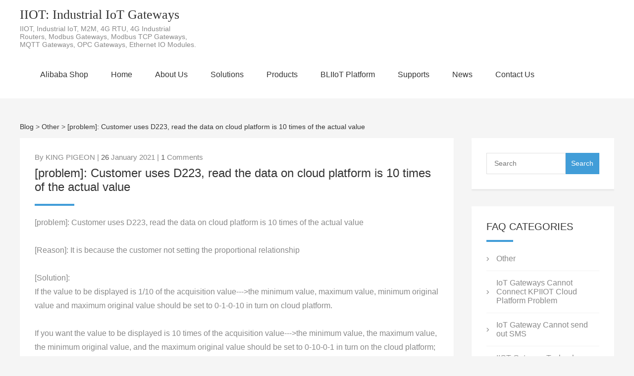

--- FILE ---
content_type: text/html; charset=utf-8
request_url: https://www.iot-solution.com/iotblog/_b0092.html
body_size: 3703
content:
<!doctype html>
<html lang="en">
<head>
<meta charset="utf-8" />
<meta http-equiv="X-UA-Compatible" content="IE=edge,chrome=1" />
<meta name="viewport" content="width=device-width; initial-scale=1.0; maximum-scale=1.0; user-scalable=0;" />
<meta name="apple-mobile-web-app-capable" content="yes" />
<meta name="apple-mobile-web-app-status-bar-style" content="black" />
<meta content="telephone=no" name="format-detection" />
<!-- Google tag (gtag.js) -->
<script async src="https://www.googletagmanager.com/gtag/js?id=AW-10929766190"></script>
<script>
  window.dataLayer = window.dataLayer || [];
  function gtag(){dataLayer.push(arguments);}
  gtag('js', new Date());

  gtag('config', 'AW-10929766190');
</script>

<script>
window.addEventListener('load', function (event) {
document.querySelectorAll('.form_button').forEach(function (e) {
e.addEventListener('click', function () {
var email = document.querySelector('[name="Email"]').value;
var name = document.querySelector('[name="Name"]').value;
var subject = document.querySelector('[name="Subject"]').value;
var msg = document.querySelector('[name="Content"]').value;
var mailformat = /^\w+([\.-]?\w+)@\w+([\.-]?\w+)(\.\w{2,3})+$/;
if (email.match(mailformat) && email != "" && name != "" && msg != "" && subject !== "") {
gtag('event', 'conversion', { 'send_to': 'AW-10929766190/COeGCO7D4o0YEK7-29so' });
}
});
});
});
</script>

<script>
window.addEventListener('load', function () {
if (window.location.href.includes("/inquiry_success.html")) {
gtag('event', 'conversion', { 'send_to': 'AW-10929766190/COeGCO7D4o0YEK7-29so' });

}
})
</script><!-- Google Tag Manager -->
<script>(function(w,d,s,l,i){w[l]=w[l]||[];w[l].push({'gtm.start':
new Date().getTime(),event:'gtm.js'});var f=d.getElementsByTagName(s)[0],
j=d.createElement(s),dl=l!='dataLayer'?'&l='+l:'';j.async=true;j.src=
'https://www.googletagmanager.com/gtm.js?id='+i+dl;f.parentNode.insertBefore(j,f);
})(window,document,'script','dataLayer','GTM-W74JD39');</script>
<!-- End Google Tag Manager --><!-- Global site tag (gtag.js) - Google Analytics -->
<script async src="https://www.googletagmanager.com/gtag/js?id=G-2DV70PTK6H"></script>
<script>
  window.dataLayer = window.dataLayer || [];
  function gtag(){dataLayer.push(arguments);}
  gtag('js', new Date());

  gtag('config', 'G-2DV70PTK6H');
</script><meta name="google-site-verification" content="5t9HtLjWzbGZCCa2kGllZYdVOHxKFO4CmMbO24OIwQs" /><meta name="google-site-verification" content="8fm-wK2OtftMz0pN1Ww1hxD4zuOhZZmPdwC5P_TAQis" /><meta property="og:title" content="[problem]: Customer uses D223, read the data on cloud platform is 10 times of the actual value" /><meta property="og:url" content="https://www.iot-solution.com/iotblog/_b0092.html" /><meta property="og:description" content="[problem]: Customer uses D223, read the data on cloud platform is 10 times of the actual value" /><link rel="canonical" href="https://www.iot-solution.com/iotblog/_b0092.html" />
<link rel='shortcut icon' href='//ueeshop.ly200-cdn.com/u_file/UPAO/UPAO561/2207/photo/a84c51b868.png?x-oss-process=image/format,webp' />
<meta name="keywords" content="[problem]: Customer uses D223, read the data on cloud platform is 10 times of the actual value" />
<meta name="description" content="[problem]: Customer uses D223, read the data on cloud platform is 10 times of the actual value" />
<title>[problem]: Customer uses D223, read the data on cloud platform is 10 times of the actual value</title>
<link href='/static/css/global.css?v=4.00881672804663' rel='stylesheet' type='text/css'  />
<script type='text/javascript' src='/static/js/jquery-1.7.2.min.js?v=4.00881672804663' ></script>
<script type='text/javascript' src='/static/js/lang/en.js?v=4.00881672804663' ></script>
<script type='text/javascript' src='/static/js/global.js?v=4.00881672804663' ></script>
<link href='/static/blog/default/css/style.css?v=4.00881672804663' rel='stylesheet' type='text/css'  />
<script type='text/javascript' src='/static/blog/default/js/blog.js?v=4.00881672804663' ></script>
</head>
<body>
<div id="b_header">
	<div class="wrap">
    	<div class="leftbar">
        	<div class="title">IIOT: Industrial IoT Gateways</div>
            <div class="brief">IIOT, Industrial IoT, M2M, 4G RTU, 4G Industrial Routers, Modbus Gateways, Modbus TCP Gateways, MQTT Gateways, OPC Gateways, Ethernet IO Modules.</div>
        </div>
        <div class="rightbar">
        	<div class="menu"><i></i><i></i><i></i></div>
            <div class="nav">
                                <div class="item"><a href="https://bare.en.alibaba.com/" target="_blank">Alibaba Shop</a></div>
                                <div class="item"><a href="https://gateway-iot.com/" target="_blank">Home</a></div>
                                <div class="item"><a href="https://gateway-iot.com/about-king-pigeon-a00060a1.html" target="_blank">About Us</a></div>
                                <div class="item"><a href="https://gateway-iot.com/temperature-humidity-remote-monitoring-solutions-reference-a00024a1.html" target="_blank">Solutions</a></div>
                                <div class="item"><a href="https://gateway-iot.com/iotproducts/" target="_blank">Products</a></div>
                                <div class="item"><a href="https://gateway-iot.com/kpiiot-cloud-platform-a00220a1.html" target="_blank">BLIIoT Platform</a></div>
                                <div class="item"><a href="https://gateway-iot.com/iotdownload/" target="_blank">Supports</a></div>
                                <div class="item"><a href="https://gateway-iot.com/industrial-iot-news/" target="_blank">News</a></div>
                                <div class="item"><a href="https://gateway-iot.com/contact-us-a00016a1.html" target="_blank">Contact Us</a></div>
                                <div class="clear"></div>
            </div>
        </div>
        <div class="clear"></div>
    </div>
</div><div class="spacing"></div>
<div class="main_con wrap">
    <div class="ueeshop_responsive_position clean s1">
	<div class="title">Other</div>
	<div class="position"><a href="/iotblog/">Blog</a> > <a class='po_cur' href='/iotblog/c/other_0015'>Other</a> &gt; <a href="javascript:;">[problem]: Customer uses D223, read the data on cloud platform is 10 times of the actual value</a></div>
</div>	<div class="leftbar fl">
		<div class="container">
        	<div class="item">
                <div class="para">By KING PIGEON | <span>26</span> January 2021 | <span>1</span> Comments</div>
                <h2>[problem]: Customer uses D223, read the data on cloud platform is 10 times of the actual value</h2>
                <div class="bg"></div>
                <div class="clear"></div>
                <div class="con"><p>[problem]: Customer uses D223, read the data on cloud platform is 10 times of the actual value<br />
<br />
[Reason]: It is because the customer not setting the proportional relationship<br />
<br />
[Solution]:&nbsp;<br />
If the value to be displayed is 1/10 of the acquisition value---&gt;the minimum value, maximum value, minimum original value and maximum original value should be set to 0-1-0-10 in turn on cloud platform.<br />
<br />
If you want the value to be displayed is 10 times of the acquisition value---&gt;the minimum value, the maximum value, the minimum original value, and the maximum original value&nbsp;should be set to&nbsp;0-10-0-1 in turn on the cloud platform;<br />
<br />
Note: The maximum value, the minimum value is the displayed value.<br />
<br />
&nbsp;The minimum original value, the maximum original value is the value given by the acquisition equipment.</p></div>
                <div class="share"><!-- Go to www.addthis.com/dashboard to customize your tools -->
<div class="addthis_sharing_toolbox"></div>
<script type="text/javascript" src="//s7.addthis.com/js/300/addthis_widget.js#pubid=ra-559f74332bfa6ac0" async></script></div>
                <div class="line"></div>
                                <div class="review">
                    <h2>Recently Reviews</h2>
                    <div class="bg"></div>
                    <div class="review_content"></div>
                    <a href="javascript:;" class="more">Read More</a>
                </div>
                                <div class="blank20"></div>
                <h2>Leave a Reply</h2>
                <div class="bg"></div>
                <div class="con">Your email address will not be published.Required fields are marked. *</div>
                <div class="blank20"></div>
                <div class="form">
                	<form>
                    	<div class="label">Name</div>
                        <div class="input"><input type="text" class="text" name="Name" notnull /></div>
                        <div class="blank20"></div>
                    	<div class="label">E-mail</div>
                        <div class="input"><input type="text" class="text" name="Email" format="Email" notnull /></div>
                        <div class="blank20"></div>
                    	<div class="label">Content</div>
                        <div class="input"><textarea name="Content" class="textarea" notnull maxlength="255" ></textarea></div>
                        <div class="blank20"></div>
                        <div class="label">Verification code</div>
                        <div class="input">
                            <input name="VCode" type="text" class="text vcode" size="15" maxlength="4" notnull />
                            <img src='/inc/class/v_code.class.php?name=blog&length=4&charset=en' onclick='this.src="/inc/class/v_code.class.php?name=blog&length=4&charset=en&r="+Math.random();' style='cursor:pointer;'>							                        </div>
                        <div class="clear"></div>
                        <input type="submit" class="submit" value="WRITE REVIEW" />
                        <input type="hidden" name="AId" value="92" />
                        <input type="hidden" name="do_action" value="action.blog_review" />
                        <div class="clear"></div>
                    </form>
                </div>
            </div>
        </div>
        <div class="spacing"></div>
    </div>
    <div class="rightbar fr"><div class="container">
	<div class="search">
        <form action="/blog/" method="get">
            <input class="txt" name="Keyword" type="text" placeholder="Search" value="" />
            <input class="btn" type="submit" value="Search" />
            <div class="clear"></div>
        </form>
    </div>
</div>
<div class="spacing"></div>
<div class="container">
    <div class="category">
        <div class="title">FAQ CATEGORIES</div>
        <div class="bg"></div>
        <ul>
                        <li style="margin-top:0; border-top:0;"><a href="/iotblog/c/other_0015">Other</a></li>
                        <li ><a href="/iotblog/c/iot-gateways-cannot-connect-kpiiot-cloud-platform-problem_0016">IoT Gateways Cannot Connect KPIIOT Cloud Platform Problem</a></li>
                        <li ><a href="/iotblog/c/iot-gateway-cannot-send-out-sms_0017">IoT Gateway Cannot send out SMS</a></li>
                        <li ><a href="/iotblog/c/iiot-gateway-technology_0018">IIOT Gateway Technology</a></li>
                        <li ><a href="/iotblog/c/iot-solutions_0019">IoT Solutions</a></li>
                        <li ><a href="/iotblog/c/i-o-modules-for-data-acquisition_0020">I/O Modules for Data Acquisition</a></li>
                        <li ><a href="/iotblog/c/industry-news_0021">Industry news</a></li>
                        <li ><a href="/iotblog/c/edgeio_0022">EdgeIO</a></li>
                    </ul>
    </div>
</div>
<div class="spacing"></div>
<div class="container">
	<div class="category">
    	<div class="title">ARCHIVES</div>
        <div class="bg"></div>
        <ul>
                        <li style="margin-top:0; border-top:0;"><a href="">December 2020</a></li>
                        <li ><a href="">January 2021</a></li>
                        <li ><a href="">April 2021</a></li>
                        <li ><a href="">October 2021</a></li>
                        <li ><a href="">November 2021</a></li>
                        <li ><a href="">December 2021</a></li>
                    </ul>
    </div>
</div>
<div class="spacing"></div>
<div class="container">
    <div class="category">
        <div class="title">POPULAR BLOG</div>
        <div class="bg"></div>
        <ul>
                        <li style="margin-top:0; border-top:0;"><a href="/iotblog/_b0108.html">Devices and gateways in IoT Applications</a></li>
                        <li ><a href="/iotblog/_b0107.html">Tunnel remote monitoring system</a></li>
                        <li ><a href="/iotblog/_b0106.html">Top Industrial 4G Routers --R40 Dual Simcard Industrial VPN Router</a></li>
                        <li ><a href="/iotblog/_b0104.html">Choose the Correct IoT Gateway is important for IoT Solutions</a></li>
                        <li ><a href="/iotblog/_b0103.html">The Differences of IoT Gateway and Industrial IoT Gateway </a></li>
                    </ul>
    </div>
</div>
<div class="spacing"></div>
</div>
    <div class="clear"></div>
</div>
<div id="b_footer">
	<div class="wrap">
    	<div class="row">Powered By BLIIoT-BeiLai Technology Co., Ltd.</div>    	<div class="row"></div>
    </div>
</div></body>
</html>

--- FILE ---
content_type: text/html; charset=utf-8
request_url: https://www.iot-solution.com/iotblog/_b0092.html?
body_size: 332
content:
{"msg":[[{"RId":"34","AId":"92","Name":"Administrasi Bisnis","Email":"devrinanggun90@gmail.com","Content":"There is an issue where data from the D223 device appears 10 times greater than expected when viewed on the cloud platform.Regard &lt;a href=.&quot;https:\/\/macc.telkomuniversity.ac.id\/.&quot;&gt;S2 Akuntansi&lt;\/a&gt;","AccTime":"June 06,2025 21:03","Praise":"0","Reply":"","ReplyTime":"0"}],"1","1","1","0"],"ret":1}

--- FILE ---
content_type: text/css
request_url: https://www.iot-solution.com/static/blog/default/css/style.css?v=4.00881672804663
body_size: 1995
content:
/*
Powered by ueeshop.com		http://www.ueeshop.com
广州联雅网络科技有限公司		020-83226791
*/
body{ background:#f5f5f5;}
/* *{ font-family:"MyriadPro";} */
.wrap{ max-width:1200px; margin:0 auto;}
.spacing{ height:35px;}
.main_con .fl{ width:73%; float:left;}
.main_con .fr{ width:24%; float:right;}
.container{ background:#fff; padding:30px; box-shadow:0 4px 2px 0 rgba(0,0,0,0.04);}
.blog_list_more{ display:block; padding:0; font-size:16px; color:#898989; text-align:center; line-height:35px; margin-bottom:35px; transition: all 0.2s ease-in-out;}
.blog_list_more:hover{ background:#419dd8; color:#fff; text-decoration:none;}
/*
@font-face { font-family:"MyriadPro"; src:url("../../../../../css/font/MyriadPro.woff2") format("woff2"),url("../../../../../css/font/MyriadPro.woff") format("woff"),url("../../../../../css/font/MyriadPro.ttf") format("truetype"),url("../../../../../css/font/MyriadPro.eot") format("embedded-opentype"); font-weight: normal; font-style: normal;}*/

#b_header{ background:#fff;}
#b_header .leftbar{ width:30%; float:left;}
#b_header .rightbar{ width: 100%; float:right;}
#b_header .title{ padding-top:15px; font-family:"Microsoft YaHei"; font-size:26px;}
#b_header .brief{ font-size:14px; color:#898989; padding:5px 0;}
#b_header .menu{ display:none;}
#b_header .nav{ height:96px; overflow:hidden;}
#b_header .nav .item{ float:left; height:93px; border-bottom:3px solid transparent; line-height:96px; margin-left: 3%; transition: all 0.2s ease-in-out;}
#b_header .nav .item a{ font-size:16px; text-decoration:none; padding:0 5px; display:inline-block; transition: all 0.2s ease-in-out;}
#b_header .nav .item:hover{ border-bottom:3px solid #419dd8;}
#b_header .nav .item:hover a{ color:#419dd8;}

#b_footer{ background:#676767; padding:10px 0; margin-top:30px;}
#b_footer *{ font-size:16px; color:#fff;}
#b_footer .row{ text-align:center; padding:5px 0;}

.container .item .para{ font-size:15px; color:#898989;}
.container .item .para span{ color:#595959;}
.container .item h2{ margin-top:10px; font-size:24px;}
.container .item h2 a{ text-decoration:none; transition: all 0.2s ease-in-out;}
.container .item h2 a:hover{ color:#419dd8;}
.container .item .bg{ width:80px; height:4px; margin-top:20px; background:#419dd8;}
.container .item .con{ font-size:16px; color:#898989; line-height:28px; margin-top:20px;}
.container .item .img{ height:150px; margin-top:15px;}
.container .item .line{ height:1px; background:#f2f2f2; margin-top:25px; margin-bottom:30px;}
.container .item .read{ width:136px; height:44px; line-height:44px; text-align:center; font-size:16px; color:#419dd8; border-radius:22px; border:1px solid #dfdfdf; display:inline-block; text-decoration:none; transition: all 0.2s ease-in-out;}
.container .item .read:hover{ color:#fff; background:#419dd8;}
.container .item .share{margin-top: 20px;}

.container .item .review .name{ font-size:18px; color:#666; margin-top:30px;}
.container .item .review .box{ border:1px solid #f2f2f2; padding:17px; position:relative; margin-top:15px;}
.container .item .review .box .txt{ font-size:16px; color:#666; line-height:25px;}
.container .item .review .box .txt span{ color:#419dd8;}
.container .item .review .box .date{ font-size:14px; color:#999; margin-top:20px;}
.container .item .review .box i{ width:15px; height:9px; display:block; position:absolute; left:15px; top:-9px; background:url(../images/review_sign.jpg) no-repeat;}
.container .item .review .more{ width:236px; height:45px; line-height:45px; display:block; text-align:center; margin:0 auto; background:#f5f5f5; font-size:16px; color:#666; margin-top:30px; transition: all 0.2s ease-in-out; text-decoration:none;}
.container .item .review .more:hover{ background:#419dd8; color:#fff;}

.container .item .form .label{ width:22%; float:left; height:20px; line-height:20px; padding:13px 0; font-size:14px; font-family:Arial;}
.container .item .form .input{ width:78%; float:right;}
.container .item .form .input input{ width:100%; height:46px; line-height:46px; box-sizing:border-box; border:1px solid #eee; text-indent:10px; font-size:16px;}
.container .item .form .input input.vcode{ max-width:150px;vertical-align: middle;}
.container .item .form .input img{height:38px;vertical-align: middle;margin-left: 7px;}
.container .item .form .input textarea{ width:100%; height:86px; box-sizing:border-box; border:1px solid #eee; padding:10px; font-size:16px;}
.container .item .form .submit{ width:148px; height:36px; line-height:36px; text-align:center; font-size:14px; color:#fff; font-family:Arial; display:block; border:0; background:#0266c3; margin-top:35px; border-radius:2px; float:right; margin-bottom:30px; cursor:pointer; transition: all 0.2s ease-in-out;}
.container .item .form .submit:hover{ background:#015bae;}

.container .search .txt{ width:70%; float:left; box-sizing:border-box; height:43px; line-height:43px; border:1px solid #dfdfdf; text-indent:15px;}
.container .search .btn{ width:30%; float:left; height:43px; line-height:43px; cursor:pointer; font-size:14px; color:#fff; background:#419dd8; border:0; transition: all 0.2s ease-in-out;}
.container .search .btn:hover{ background:#3a8fc5;}

.container .category .title{ font-size:20px;}
.container .category .bg{ width:54px; height:4px; background:#419dd8; margin-top:15px; margin-bottom:10px;}
.container .category ul li{ border-top:1px solid #f2f2f2; padding:15px 0; padding-left:20px; background:url(../images/li_sign.jpg) 0 center no-repeat;}
.container .category ul li a{ font-size:16px; color:#898989; transition: all 0.2s ease-in-out;}
.container .category ul li a:hover{ color:#419dd8;}
.container .category .tags a{ font-size:14px; color:#898989; display:inline-block; background:#f5f5f5; text-decoration:none; padding:5px 10px; margin-right:10px; margin-bottom:10px; transition: all 0.2s ease-in-out;}
.container .category .tags a:hover{ background:#419dd8; color:#fff;}

.ueeshop_responsive_position .title{ display: none; }
.ueeshop_responsive_position .position{ font-size: 14px; height: 45px; line-height: 45px; color: #555; }

@media (max-width: 1200px){
	#b_header .nav .item{ margin-left: 2%; }
}

@media (max-width: 1023px){
	#b_header .nav .item{ margin-left: 1%; }
}

@media (max-width: 768px){
	.spacing{ height:15px;}
	.main_con .fl{ width:100%; float:none;}
	.main_con .fr{ width:100%; float:none;}
	.blog_list_more{ background:#419dd8; color:#fff; margin-bottom:15px;}
	
	#b_header .leftbar{ width:calc(100% - 100px); float:none; text-align:center; margin:0 auto;}
	#b_header .brief{ padding-bottom:15px;}
	#b_header .rightbar{ width:30px; height:25px; position:absolute; right:10px; top:25px; background:#419dd8; float:none;}
	#b_header .menu{ display:block; width:100%; height:100%; position:relative;}
	#b_header .menu i{ display:block; width:20px; height:2px; background:#fff; position:absolute; left:5px; transition: all 0.2s ease-in-out;}
	#b_header .menu i:nth-child(1){ top:6px;}
	#b_header .menu i:nth-child(2){ top:11px;}
	#b_header .menu i:nth-child(3){ top:16px;}
	#b_header .nav{ width:calc(100% - 50px); float:none; position:fixed; height:100%; top:0; left:-100%; background:rgba(0,0,0,0.8); box-sizing:border-box; padding:10px 0; transition: all 0.2s ease-in-out; z-index: 10;}
	#b_header .nav .item{ float:none; height:40px; line-height:40px; margin:0 20px; border-bottom:1px solid #fff;}
	#b_header .nav .item:hover{ border-bottom:1px solid #fff;}
	#b_header .nav .item a{ color:#fff;}
	#b_header .current .menu i:nth-child(1){ transform:rotate(45deg); top:11px;}
	#b_header .current .menu i:nth-child(2){ display:none;}
	#b_header .current .menu i:nth-child(3){ transform:rotate(-45deg); top:11px;}
	#b_header .current .nav{ left:0;}
	
	.container .item .form .input input.vcode{ width:100%;}
	.container .item .form .input img{ float:none; height:auto; margin-top:10px;}
}

--- FILE ---
content_type: application/javascript
request_url: https://www.iot-solution.com/static/blog/default/js/blog.js?v=4.00881672804663
body_size: 2281
content:
/*
Powered by ueeshop.com		http://www.ueeshop.com
广州联雅网络科技有限公司		020-83226791
*/
$(function(){
	$('#b_header .rightbar .menu').on('touchend',function(){
		$(this).parent().toggleClass('current');
	});
	if($('#blog_list').size()){
		//列表加载
		var page=1;
		var loading=0;
		var load_list=function(){
			if(!loading){
				loading=1;
				$.get('?', 'do_action=action.blog_list_loading&date='+date+'&Keyword='+Keyword+'&CateId='+CateId+'&Tags='+Tags+'&page='+page, function(data){
					if(data.ret=1){
						var html='';
						for(var key in data.msg[0]){
							html+='<div class="container">';
								html+='<div class="item">';
									html+='<div class="para">By '+data.msg[0][key].Author+' | <span>'+data.msg[0][key].Day+'</span> '+data.msg[0][key].YearMonth+' | <span>'+data.msg[0][key].Comments+'</span> Comments</div>';
									html+='<h2><a href="'+data.msg[0][key].Url+'" target="_blank">'+data.msg[0][key].Title+'</a></h2>';
									html+='<div class="bg"></div>';
									html+='<div class="con">'+data.msg[0][key].BriefDescription+'</div>';
									if(data.msg[0][key].PicPath){
										html+='<div class="img"><img src="'+data.msg[0][key].PicPath+'" /></div>';
									}
									html+='<div class="line"></div>';
									html+='<a href="'+data.msg[0][key].Url+'" target="_blank" class="read">READ MORE</a>';
								html+='</div>';
							html+='</div>';
							html+='<div class="spacing"></div>';
						}
						if(!data.msg[0].length && page==1){	//没有内容
							html+='<div class="container">';
								html+='<div class="item">';
									html+='<div class="con">No Data!</div>';
								html+='</div>';
							html+='</div>';
						}
						$('#blog_list').append(html);
						if(data.msg[2]==data.msg[3] || (!data.msg[0].length && page==1)) $('.blog_list_more').remove();
						page++;
					}
					loading=0;
				}, 'json');

			}
		}
		load_list();
		$('.blog_list_more').click(function(){load_list();});
	}
	//评论加载
	if($('.review_content').size()){
		var review_page=1;
		var review_loading=0;
		var load_review=function(){
			if(!review_loading){
				review_loading=1;
				$.post('?', 'do_action=action.blog_review_loading&AId='+$('input[name=AId]').val()+'&page='+review_page, function(data){
					if(data.ret==1){
						var html='';
						for(var key in data.msg[0]){
							html+='<div class="name">'+data.msg[0][key].Name+'</div>';
							html+='<div class="box">';
								html+='<div class="txt">'+data.msg[0][key].Content+'</div>';
								if(data.msg[0][key]['Reply']){
									html+='<div class="blank6"></div>';
									html+='<div class="txt"><span>Re：</span>'+data.msg[0][key]['Reply']+'</div>';
								}
								html+='<div class="date">'+data.msg[0][key].AccTime+'</div>';
							html+='</div>';
						}
						$('.review_content').append(html);
						if(data.msg[2]==data.msg[3]) $('.review .more').remove();
						review_page++;
					}
					review_loading=0;
				}, 'json');
			}
		}
		load_review();
		$('.review .more').click(function(){load_review();});
	}
	$('.form form').submit(function(){return false;});
	$('.form input:submit').click(function(){
		if(global_obj.check_form($('*[notnull]'), $('*[format]'))){return false;};
		$('.form input:submit').attr('disabled', true);
		$.post('?', $('.form form').serializeArray(), function(data){
			if (data.ret!=1){
				$('.form input:submit').removeAttr('disabled');
				global_obj.new_win_alert(data.msg);
			}else{
				global_obj.new_win_alert(data.msg, function(){
					window.location=window.location.href;
				}, '', undefined, '');
			}
		}, 'json');
	});
	$('.share_toolbox .share_s_btn').on('click', function(){//分享
		var $obj=$('.share_toolbox');
		if(!$(this).hasClass('share_s_more')){
			$(this).shareThis($(this).attr('data'), $obj.attr('data-title'), $obj.attr('data-url'));
		}
	});
})

//分享插件
$.fn.shareThis=function(type, title, url){
	var image=back_url=encode_url="";
	if(url==undefined){
		url=window.location.href;
	}
	if(url.indexOf("#")>0){
		url=url.substring(0, url.indexOf("#"));
	}
	if(type=="pinterest"){
		//image=window.location.protocol+'//'+window.location.host+$(".big_box .big_pic>img").attr("src");
		//var url=$(".big_box .big_pic>img").attr("src");
		image=$(".big_box .big_pic>img").attr("src");
		if(image.indexOf('ueeshop.ly200-cdn.com')!=-1){
			image=$(".big_box .big_pic>img").attr("src");
		}else{
			image=window.location.protocol+'//'+window.location.host+$(".big_box .big_pic>img").attr("src");
		}
	}
	if(image!="" && image!=undefined){
		image=encodeURIComponent(image);
	}
	e_url=encodeURIComponent(url);
	title=encodeURIComponent(title);
	switch(type){
		case "delicious":
			back_url = "https://delicious.com/post?title=" + title + "&url=" + e_url;
			break;
		case "digg":
			back_url = "http://digg.com/submit?phase=2&url=" + e_url + "&title=" + title + "&bodytext=&topic=tech_deals";
			break;
		case "reddit":
			back_url = "http://reddit.com/submit?url=" + e_url + "&title=" + title;
			break;
		case "furl":
			back_url = "http://www.furl.net/savedialog.jsp?t=" + title + "&u=" + e_url;
			break;
		case "rawsugar":
			back_url = "http://www.rawsugar.com/home/extensiontagit/?turl=" + e_url + "&tttl=" + title;
			break;
		case "stumbleupon":
			back_url = "http://www.stumbleupon.com/submit?url=" + e_url + "&title=" + title;
			break;
		case "blogmarks":
			break;
		case "facebook":
			back_url = "http://www.facebook.com/share.php?src=bm&v=4&u=" + e_url + "&t=" + title;
			break;
		case "technorati":
			back_url = "http://technorati.com/faves?sub=favthis&add=" + e_url;
			break;
		case "spurl":
			back_url = "http://www.spurl.net/spurl.php?v=3&title=" + title + "&url=" + e_url;
			break;
		case "simpy":
			back_url = "http://www.simpy.com/simpy/LinkAdd.do?title=" + title + "&href=" + e_url;
			break;
		case "ask":
			break;
		case "google":
			back_url = "http://www.google.com/bookmarks/mark?op=edit&output=popup&bkmk=" + e_url + "&title=" + title;
			break;
		case "netscape":
			back_url = "http://www.netscape.com/submit/?U=" + e_url + "&T=" + title + "&C=";
			break;
		case "slashdot":
			back_url = "http://slashdot.org/bookmark.pl?url=" + url + "&title=" + title;
			break;
		case "backflip":
			back_url = "http://www.backflip.com/add_page_pop.ihtml?title=" + title + "&url=" + e_url;
			break;
		case "bluedot":
			back_url = "http://bluedot.us/Authoring.aspx?u=" + e_url + "&t=" + title;
			break;
		case "kaboodle":
			back_url = "http://www.kaboodle.com/za/selectpage?p_pop=false&pa=url&u=" + e_url;
			break;
		case "squidoo":
			back_url = "http://www.squidoo.com/lensmaster/bookmark?" + e_url;
			break;
		case "twitter":
			back_url = "https://twitter.com/intent/tweet?status=" + title + ":+" + e_url;
			break;
		case "pinterest":
			back_url = "http://pinterest.com/pin/create/button/?url=" + e_url + "&media=" + image + "&description=" + title;
			break;
		case "vk":
			back_url = "http://vk.com/share.php?url=" + url;
			break;
		case "bluedot":
			back_url = "http://blinkbits.com/bookmarklets/save.php?v=1&source_url=" + e_url + "&title=" + title;
			break;
		case "blinkList":
			back_url = "http://blinkbits.com/bookmarklets/save.php?v=1&source_url=" + e_url + "&title=" + title;
			break;
		case "linkedin":
			back_url = "http://www.linkedin.com/cws/share?url=" + e_url + "&title=" + title;
			break;
		case "googleplus":
			back_url = "https://plus.google.com/share?url=" + e_url;
			break;
	}
	window.open(back_url, "bookmarkWindow");
}